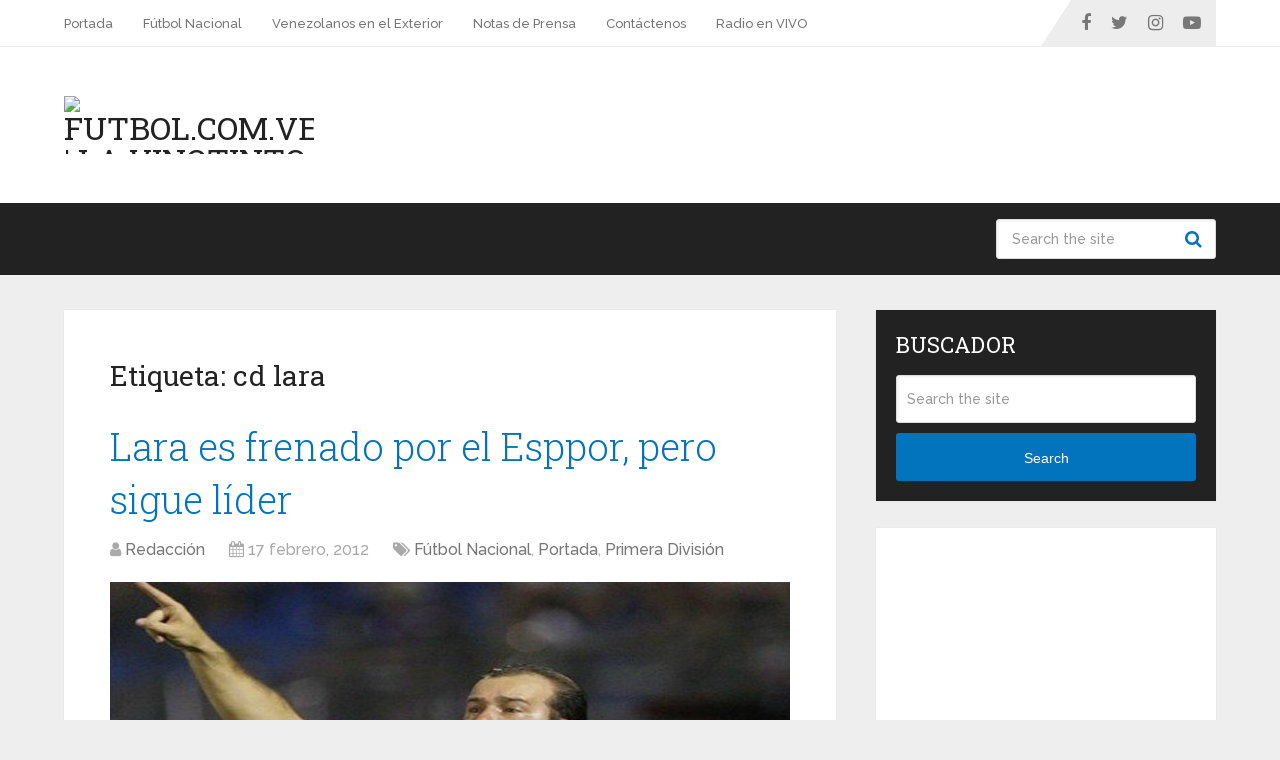

--- FILE ---
content_type: text/html; charset=UTF-8
request_url: https://www.futbol.com.ve/tag/cd-lara/page/2/
body_size: 20458
content:
<!DOCTYPE html>
<html class="no-js" lang="es">

<head itemscope itemtype="http://schema.org/WebSite">
	<meta charset="UTF-8">
	<!-- Always force latest IE rendering engine (even in intranet) & Chrome Frame -->
	<!--[if IE ]>
	<meta http-equiv="X-UA-Compatible" content="IE=edge,chrome=1">
	<![endif]-->
	<link rel="profile" href="https://gmpg.org/xfn/11" />
	
		
		
		
					<meta name="viewport" content="width=device-width, initial-scale=1">
			<meta name="apple-mobile-web-app-capable" content="yes">
			<meta name="apple-mobile-web-app-status-bar-style" content="black">
		
							
		<meta itemprop="name" content="Futbol.com.ve | La Vinotinto - Futbol de Venezuela - Futbol Venezolano" />

					<link rel="pingback" href="https://www.futbol.com.ve/xmlrpc.php" />
	<title>cd lara &#8211; Página 2 &#8211; Futbol.com.ve | La Vinotinto &#8211; Futbol de Venezuela &#8211; Futbol Venezolano</title>
<meta name='robots' content='max-image-preview:large' />
<script type="text/javascript">document.documentElement.className = document.documentElement.className.replace( /\bno-js\b/,'js' );</script><link rel='dns-prefetch' href='//www.googletagmanager.com' />
<link rel='dns-prefetch' href='//pagead2.googlesyndication.com' />
<link rel='dns-prefetch' href='//fundingchoicesmessages.google.com' />
<link rel="alternate" type="application/rss+xml" title="Futbol.com.ve | La Vinotinto - Futbol de Venezuela - Futbol Venezolano &raquo; Feed" href="https://www.futbol.com.ve/feed/" />
<link rel="alternate" type="application/rss+xml" title="Futbol.com.ve | La Vinotinto - Futbol de Venezuela - Futbol Venezolano &raquo; Feed de los comentarios" href="https://www.futbol.com.ve/comments/feed/" />
<link rel="alternate" type="application/rss+xml" title="Futbol.com.ve | La Vinotinto - Futbol de Venezuela - Futbol Venezolano &raquo; Etiqueta cd lara del feed" href="https://www.futbol.com.ve/tag/cd-lara/feed/" />
<style id='wp-img-auto-sizes-contain-inline-css' type='text/css'>
img:is([sizes=auto i],[sizes^="auto," i]){contain-intrinsic-size:3000px 1500px}
/*# sourceURL=wp-img-auto-sizes-contain-inline-css */
</style>
<style id='wp-emoji-styles-inline-css' type='text/css'>

	img.wp-smiley, img.emoji {
		display: inline !important;
		border: none !important;
		box-shadow: none !important;
		height: 1em !important;
		width: 1em !important;
		margin: 0 0.07em !important;
		vertical-align: -0.1em !important;
		background: none !important;
		padding: 0 !important;
	}
/*# sourceURL=wp-emoji-styles-inline-css */
</style>
<style id='wp-block-library-inline-css' type='text/css'>
:root{--wp-block-synced-color:#7a00df;--wp-block-synced-color--rgb:122,0,223;--wp-bound-block-color:var(--wp-block-synced-color);--wp-editor-canvas-background:#ddd;--wp-admin-theme-color:#007cba;--wp-admin-theme-color--rgb:0,124,186;--wp-admin-theme-color-darker-10:#006ba1;--wp-admin-theme-color-darker-10--rgb:0,107,160.5;--wp-admin-theme-color-darker-20:#005a87;--wp-admin-theme-color-darker-20--rgb:0,90,135;--wp-admin-border-width-focus:2px}@media (min-resolution:192dpi){:root{--wp-admin-border-width-focus:1.5px}}.wp-element-button{cursor:pointer}:root .has-very-light-gray-background-color{background-color:#eee}:root .has-very-dark-gray-background-color{background-color:#313131}:root .has-very-light-gray-color{color:#eee}:root .has-very-dark-gray-color{color:#313131}:root .has-vivid-green-cyan-to-vivid-cyan-blue-gradient-background{background:linear-gradient(135deg,#00d084,#0693e3)}:root .has-purple-crush-gradient-background{background:linear-gradient(135deg,#34e2e4,#4721fb 50%,#ab1dfe)}:root .has-hazy-dawn-gradient-background{background:linear-gradient(135deg,#faaca8,#dad0ec)}:root .has-subdued-olive-gradient-background{background:linear-gradient(135deg,#fafae1,#67a671)}:root .has-atomic-cream-gradient-background{background:linear-gradient(135deg,#fdd79a,#004a59)}:root .has-nightshade-gradient-background{background:linear-gradient(135deg,#330968,#31cdcf)}:root .has-midnight-gradient-background{background:linear-gradient(135deg,#020381,#2874fc)}:root{--wp--preset--font-size--normal:16px;--wp--preset--font-size--huge:42px}.has-regular-font-size{font-size:1em}.has-larger-font-size{font-size:2.625em}.has-normal-font-size{font-size:var(--wp--preset--font-size--normal)}.has-huge-font-size{font-size:var(--wp--preset--font-size--huge)}.has-text-align-center{text-align:center}.has-text-align-left{text-align:left}.has-text-align-right{text-align:right}.has-fit-text{white-space:nowrap!important}#end-resizable-editor-section{display:none}.aligncenter{clear:both}.items-justified-left{justify-content:flex-start}.items-justified-center{justify-content:center}.items-justified-right{justify-content:flex-end}.items-justified-space-between{justify-content:space-between}.screen-reader-text{border:0;clip-path:inset(50%);height:1px;margin:-1px;overflow:hidden;padding:0;position:absolute;width:1px;word-wrap:normal!important}.screen-reader-text:focus{background-color:#ddd;clip-path:none;color:#444;display:block;font-size:1em;height:auto;left:5px;line-height:normal;padding:15px 23px 14px;text-decoration:none;top:5px;width:auto;z-index:100000}html :where(.has-border-color){border-style:solid}html :where([style*=border-top-color]){border-top-style:solid}html :where([style*=border-right-color]){border-right-style:solid}html :where([style*=border-bottom-color]){border-bottom-style:solid}html :where([style*=border-left-color]){border-left-style:solid}html :where([style*=border-width]){border-style:solid}html :where([style*=border-top-width]){border-top-style:solid}html :where([style*=border-right-width]){border-right-style:solid}html :where([style*=border-bottom-width]){border-bottom-style:solid}html :where([style*=border-left-width]){border-left-style:solid}html :where(img[class*=wp-image-]){height:auto;max-width:100%}:where(figure){margin:0 0 1em}html :where(.is-position-sticky){--wp-admin--admin-bar--position-offset:var(--wp-admin--admin-bar--height,0px)}@media screen and (max-width:600px){html :where(.is-position-sticky){--wp-admin--admin-bar--position-offset:0px}}

/*# sourceURL=wp-block-library-inline-css */
</style><style id='global-styles-inline-css' type='text/css'>
:root{--wp--preset--aspect-ratio--square: 1;--wp--preset--aspect-ratio--4-3: 4/3;--wp--preset--aspect-ratio--3-4: 3/4;--wp--preset--aspect-ratio--3-2: 3/2;--wp--preset--aspect-ratio--2-3: 2/3;--wp--preset--aspect-ratio--16-9: 16/9;--wp--preset--aspect-ratio--9-16: 9/16;--wp--preset--color--black: #000000;--wp--preset--color--cyan-bluish-gray: #abb8c3;--wp--preset--color--white: #ffffff;--wp--preset--color--pale-pink: #f78da7;--wp--preset--color--vivid-red: #cf2e2e;--wp--preset--color--luminous-vivid-orange: #ff6900;--wp--preset--color--luminous-vivid-amber: #fcb900;--wp--preset--color--light-green-cyan: #7bdcb5;--wp--preset--color--vivid-green-cyan: #00d084;--wp--preset--color--pale-cyan-blue: #8ed1fc;--wp--preset--color--vivid-cyan-blue: #0693e3;--wp--preset--color--vivid-purple: #9b51e0;--wp--preset--gradient--vivid-cyan-blue-to-vivid-purple: linear-gradient(135deg,rgb(6,147,227) 0%,rgb(155,81,224) 100%);--wp--preset--gradient--light-green-cyan-to-vivid-green-cyan: linear-gradient(135deg,rgb(122,220,180) 0%,rgb(0,208,130) 100%);--wp--preset--gradient--luminous-vivid-amber-to-luminous-vivid-orange: linear-gradient(135deg,rgb(252,185,0) 0%,rgb(255,105,0) 100%);--wp--preset--gradient--luminous-vivid-orange-to-vivid-red: linear-gradient(135deg,rgb(255,105,0) 0%,rgb(207,46,46) 100%);--wp--preset--gradient--very-light-gray-to-cyan-bluish-gray: linear-gradient(135deg,rgb(238,238,238) 0%,rgb(169,184,195) 100%);--wp--preset--gradient--cool-to-warm-spectrum: linear-gradient(135deg,rgb(74,234,220) 0%,rgb(151,120,209) 20%,rgb(207,42,186) 40%,rgb(238,44,130) 60%,rgb(251,105,98) 80%,rgb(254,248,76) 100%);--wp--preset--gradient--blush-light-purple: linear-gradient(135deg,rgb(255,206,236) 0%,rgb(152,150,240) 100%);--wp--preset--gradient--blush-bordeaux: linear-gradient(135deg,rgb(254,205,165) 0%,rgb(254,45,45) 50%,rgb(107,0,62) 100%);--wp--preset--gradient--luminous-dusk: linear-gradient(135deg,rgb(255,203,112) 0%,rgb(199,81,192) 50%,rgb(65,88,208) 100%);--wp--preset--gradient--pale-ocean: linear-gradient(135deg,rgb(255,245,203) 0%,rgb(182,227,212) 50%,rgb(51,167,181) 100%);--wp--preset--gradient--electric-grass: linear-gradient(135deg,rgb(202,248,128) 0%,rgb(113,206,126) 100%);--wp--preset--gradient--midnight: linear-gradient(135deg,rgb(2,3,129) 0%,rgb(40,116,252) 100%);--wp--preset--font-size--small: 13px;--wp--preset--font-size--medium: 20px;--wp--preset--font-size--large: 36px;--wp--preset--font-size--x-large: 42px;--wp--preset--spacing--20: 0.44rem;--wp--preset--spacing--30: 0.67rem;--wp--preset--spacing--40: 1rem;--wp--preset--spacing--50: 1.5rem;--wp--preset--spacing--60: 2.25rem;--wp--preset--spacing--70: 3.38rem;--wp--preset--spacing--80: 5.06rem;--wp--preset--shadow--natural: 6px 6px 9px rgba(0, 0, 0, 0.2);--wp--preset--shadow--deep: 12px 12px 50px rgba(0, 0, 0, 0.4);--wp--preset--shadow--sharp: 6px 6px 0px rgba(0, 0, 0, 0.2);--wp--preset--shadow--outlined: 6px 6px 0px -3px rgb(255, 255, 255), 6px 6px rgb(0, 0, 0);--wp--preset--shadow--crisp: 6px 6px 0px rgb(0, 0, 0);}:where(.is-layout-flex){gap: 0.5em;}:where(.is-layout-grid){gap: 0.5em;}body .is-layout-flex{display: flex;}.is-layout-flex{flex-wrap: wrap;align-items: center;}.is-layout-flex > :is(*, div){margin: 0;}body .is-layout-grid{display: grid;}.is-layout-grid > :is(*, div){margin: 0;}:where(.wp-block-columns.is-layout-flex){gap: 2em;}:where(.wp-block-columns.is-layout-grid){gap: 2em;}:where(.wp-block-post-template.is-layout-flex){gap: 1.25em;}:where(.wp-block-post-template.is-layout-grid){gap: 1.25em;}.has-black-color{color: var(--wp--preset--color--black) !important;}.has-cyan-bluish-gray-color{color: var(--wp--preset--color--cyan-bluish-gray) !important;}.has-white-color{color: var(--wp--preset--color--white) !important;}.has-pale-pink-color{color: var(--wp--preset--color--pale-pink) !important;}.has-vivid-red-color{color: var(--wp--preset--color--vivid-red) !important;}.has-luminous-vivid-orange-color{color: var(--wp--preset--color--luminous-vivid-orange) !important;}.has-luminous-vivid-amber-color{color: var(--wp--preset--color--luminous-vivid-amber) !important;}.has-light-green-cyan-color{color: var(--wp--preset--color--light-green-cyan) !important;}.has-vivid-green-cyan-color{color: var(--wp--preset--color--vivid-green-cyan) !important;}.has-pale-cyan-blue-color{color: var(--wp--preset--color--pale-cyan-blue) !important;}.has-vivid-cyan-blue-color{color: var(--wp--preset--color--vivid-cyan-blue) !important;}.has-vivid-purple-color{color: var(--wp--preset--color--vivid-purple) !important;}.has-black-background-color{background-color: var(--wp--preset--color--black) !important;}.has-cyan-bluish-gray-background-color{background-color: var(--wp--preset--color--cyan-bluish-gray) !important;}.has-white-background-color{background-color: var(--wp--preset--color--white) !important;}.has-pale-pink-background-color{background-color: var(--wp--preset--color--pale-pink) !important;}.has-vivid-red-background-color{background-color: var(--wp--preset--color--vivid-red) !important;}.has-luminous-vivid-orange-background-color{background-color: var(--wp--preset--color--luminous-vivid-orange) !important;}.has-luminous-vivid-amber-background-color{background-color: var(--wp--preset--color--luminous-vivid-amber) !important;}.has-light-green-cyan-background-color{background-color: var(--wp--preset--color--light-green-cyan) !important;}.has-vivid-green-cyan-background-color{background-color: var(--wp--preset--color--vivid-green-cyan) !important;}.has-pale-cyan-blue-background-color{background-color: var(--wp--preset--color--pale-cyan-blue) !important;}.has-vivid-cyan-blue-background-color{background-color: var(--wp--preset--color--vivid-cyan-blue) !important;}.has-vivid-purple-background-color{background-color: var(--wp--preset--color--vivid-purple) !important;}.has-black-border-color{border-color: var(--wp--preset--color--black) !important;}.has-cyan-bluish-gray-border-color{border-color: var(--wp--preset--color--cyan-bluish-gray) !important;}.has-white-border-color{border-color: var(--wp--preset--color--white) !important;}.has-pale-pink-border-color{border-color: var(--wp--preset--color--pale-pink) !important;}.has-vivid-red-border-color{border-color: var(--wp--preset--color--vivid-red) !important;}.has-luminous-vivid-orange-border-color{border-color: var(--wp--preset--color--luminous-vivid-orange) !important;}.has-luminous-vivid-amber-border-color{border-color: var(--wp--preset--color--luminous-vivid-amber) !important;}.has-light-green-cyan-border-color{border-color: var(--wp--preset--color--light-green-cyan) !important;}.has-vivid-green-cyan-border-color{border-color: var(--wp--preset--color--vivid-green-cyan) !important;}.has-pale-cyan-blue-border-color{border-color: var(--wp--preset--color--pale-cyan-blue) !important;}.has-vivid-cyan-blue-border-color{border-color: var(--wp--preset--color--vivid-cyan-blue) !important;}.has-vivid-purple-border-color{border-color: var(--wp--preset--color--vivid-purple) !important;}.has-vivid-cyan-blue-to-vivid-purple-gradient-background{background: var(--wp--preset--gradient--vivid-cyan-blue-to-vivid-purple) !important;}.has-light-green-cyan-to-vivid-green-cyan-gradient-background{background: var(--wp--preset--gradient--light-green-cyan-to-vivid-green-cyan) !important;}.has-luminous-vivid-amber-to-luminous-vivid-orange-gradient-background{background: var(--wp--preset--gradient--luminous-vivid-amber-to-luminous-vivid-orange) !important;}.has-luminous-vivid-orange-to-vivid-red-gradient-background{background: var(--wp--preset--gradient--luminous-vivid-orange-to-vivid-red) !important;}.has-very-light-gray-to-cyan-bluish-gray-gradient-background{background: var(--wp--preset--gradient--very-light-gray-to-cyan-bluish-gray) !important;}.has-cool-to-warm-spectrum-gradient-background{background: var(--wp--preset--gradient--cool-to-warm-spectrum) !important;}.has-blush-light-purple-gradient-background{background: var(--wp--preset--gradient--blush-light-purple) !important;}.has-blush-bordeaux-gradient-background{background: var(--wp--preset--gradient--blush-bordeaux) !important;}.has-luminous-dusk-gradient-background{background: var(--wp--preset--gradient--luminous-dusk) !important;}.has-pale-ocean-gradient-background{background: var(--wp--preset--gradient--pale-ocean) !important;}.has-electric-grass-gradient-background{background: var(--wp--preset--gradient--electric-grass) !important;}.has-midnight-gradient-background{background: var(--wp--preset--gradient--midnight) !important;}.has-small-font-size{font-size: var(--wp--preset--font-size--small) !important;}.has-medium-font-size{font-size: var(--wp--preset--font-size--medium) !important;}.has-large-font-size{font-size: var(--wp--preset--font-size--large) !important;}.has-x-large-font-size{font-size: var(--wp--preset--font-size--x-large) !important;}
/*# sourceURL=global-styles-inline-css */
</style>

<style id='classic-theme-styles-inline-css' type='text/css'>
/*! This file is auto-generated */
.wp-block-button__link{color:#fff;background-color:#32373c;border-radius:9999px;box-shadow:none;text-decoration:none;padding:calc(.667em + 2px) calc(1.333em + 2px);font-size:1.125em}.wp-block-file__button{background:#32373c;color:#fff;text-decoration:none}
/*# sourceURL=/wp-includes/css/classic-themes.min.css */
</style>
<link rel='stylesheet' id='schema-stylesheet-css' href='https://www.futbol.com.ve/wp-content/themes/mts_schema/style.css' type='text/css' media='all' />
<style id='schema-stylesheet-inline-css' type='text/css'>

		body {background-color:#eeeeee;}
		.main-header.regular_header, .regular_header #primary-navigation .navigation ul ul li {background-color:#ffffff;}
		.main-header.logo_in_nav_header, .logo_in_nav_header #primary-navigation .navigation ul ul li {background-color:#ffffff;}
		body {background-color:#eeeeee;}
		.pace .pace-progress, #mobile-menu-wrapper ul li a:hover, .pagination .page-numbers.current, .pagination a:hover, .single .pagination a:hover .current { background: #0274BE; }
		.postauthor h5, .textwidget a, .pnavigation2 a, .sidebar.c-4-12 a:hover, footer .widget li a:hover, .sidebar.c-4-12 a:hover, .reply a, .title a:hover, .post-info a:hover, .widget .thecomment, #tabber .inside li a:hover, .readMore a:hover, .fn a, a, a:hover, #secondary-navigation .navigation ul li a:hover, .readMore a, #primary-navigation a:hover, #secondary-navigation .navigation ul .current-menu-item a, .widget .wp_review_tab_widget_content a, .sidebar .wpt_widget_content a { color:#0274BE; }
		a#pull, #commentform input#submit, #mtscontact_submit, .mts-subscribe input[type='submit'], .widget_product_search input[type='submit'], #move-to-top:hover, .currenttext, .pagination a:hover, .pagination .nav-previous a:hover, .pagination .nav-next a:hover, #load-posts a:hover, .single .pagination a:hover .currenttext, .single .pagination > .current .currenttext, #tabber ul.tabs li a.selected, .tagcloud a, .wp-block-tag-cloud a, .navigation ul .sfHover a, .woocommerce a.button, .woocommerce-page a.button, .woocommerce button.button, .woocommerce-page button.button, .woocommerce input.button, .woocommerce-page input.button, .woocommerce #respond input#submit, .woocommerce-page #respond input#submit, .woocommerce #content input.button, .woocommerce-page #content input.button, .woocommerce .bypostauthor:after, #searchsubmit, .woocommerce nav.woocommerce-pagination ul li span.current, .woocommerce-page nav.woocommerce-pagination ul li span.current, .woocommerce #content nav.woocommerce-pagination ul li span.current, .woocommerce-page #content nav.woocommerce-pagination ul li span.current, .woocommerce nav.woocommerce-pagination ul li a:hover, .woocommerce-page nav.woocommerce-pagination ul li a:hover, .woocommerce #content nav.woocommerce-pagination ul li a:hover, .woocommerce-page #content nav.woocommerce-pagination ul li a:hover, .woocommerce nav.woocommerce-pagination ul li a:focus, .woocommerce-page nav.woocommerce-pagination ul li a:focus, .woocommerce #content nav.woocommerce-pagination ul li a:focus, .woocommerce-page #content nav.woocommerce-pagination ul li a:focus, .woocommerce a.button, .woocommerce-page a.button, .woocommerce button.button, .woocommerce-page button.button, .woocommerce input.button, .woocommerce-page input.button, .woocommerce #respond input#submit, .woocommerce-page #respond input#submit, .woocommerce #content input.button, .woocommerce-page #content input.button, .latestPost-review-wrapper, .latestPost .review-type-circle.latestPost-review-wrapper, #wpmm-megamenu .review-total-only, .sbutton, #searchsubmit, .widget .wpt_widget_content #tags-tab-content ul li a, .widget .review-total-only.large-thumb, #add_payment_method .wc-proceed-to-checkout a.checkout-button, .woocommerce-cart .wc-proceed-to-checkout a.checkout-button, .woocommerce-checkout .wc-proceed-to-checkout a.checkout-button, .woocommerce #respond input#submit.alt:hover, .woocommerce a.button.alt:hover, .woocommerce button.button.alt:hover, .woocommerce input.button.alt:hover, .woocommerce #respond input#submit.alt, .woocommerce a.button.alt, .woocommerce button.button.alt, .woocommerce input.button.alt, .woocommerce-account .woocommerce-MyAccount-navigation li.is-active, .woocommerce-product-search button[type='submit'], .woocommerce .woocommerce-widget-layered-nav-dropdown__submit, .wp-block-search .wp-block-search__button { background-color:#0274BE; color: #fff!important; }
		.related-posts .title a:hover, .latestPost .title a { color: #0274BE; }
		.navigation #wpmm-megamenu .wpmm-pagination a { background-color: #0274BE!important; }
		#header .sbutton, #secondary-navigation .ajax-search-results li a:hover { color: #0274BE!important; }
		footer {background-color:#222222; }
		
		.copyrights { background-color: #ffffff; }
		.flex-control-thumbs .flex-active{ border-top:3px solid #0274BE;}
		.wpmm-megamenu-showing.wpmm-light-scheme { background-color:#0274BE!important; }
		.regular_header #header {background-color:; }
		.logo_in_nav_header #header {background-color:; }
		
		
		
		.bypostauthor > div { overflow: hidden; padding: 3%; background: #222; width: 100%; color: #AAA; box-sizing: border-box; }
		.bypostauthor:after { content: "\f044"; position: absolute; font-family: fontawesome; right: 0; top: 0; padding: 1px 10px; color: #535353; font-size: 32px; }
		
		
		@media (max-width: 865px) {
.shareit .share-item.twitterbtn {
    margin-top: 7px;
}
.shareit .share-item.pinbtn {
    margin-top: 1px;
}
.shareit .share-item.linkedinbtn {
    margin-top: -3px;
}}
	
/*# sourceURL=schema-stylesheet-inline-css */
</style>
<link rel='stylesheet' id='responsive-css' href='https://www.futbol.com.ve/wp-content/themes/mts_schema/css/responsive.css' type='text/css' media='all' />
<link rel='stylesheet' id='fontawesome-css' href='https://www.futbol.com.ve/wp-content/themes/mts_schema/css/font-awesome.min.css' type='text/css' media='all' />
<script type="text/javascript" src="https://www.futbol.com.ve/wp-includes/js/jquery/jquery.min.js" id="jquery-core-js"></script>
<script type="text/javascript" src="https://www.futbol.com.ve/wp-includes/js/jquery/jquery-migrate.min.js" id="jquery-migrate-js"></script>

<!-- Google tag (gtag.js) snippet added by Site Kit -->
<!-- Fragmento de código de Google Analytics añadido por Site Kit -->
<script type="text/javascript" src="https://www.googletagmanager.com/gtag/js?id=GT-WR4KMDJ" id="google_gtagjs-js" async></script>
<script type="text/javascript" id="google_gtagjs-js-after">
/* <![CDATA[ */
window.dataLayer = window.dataLayer || [];function gtag(){dataLayer.push(arguments);}
gtag("set","linker",{"domains":["www.futbol.com.ve"]});
gtag("js", new Date());
gtag("set", "developer_id.dZTNiMT", true);
gtag("config", "GT-WR4KMDJ");
//# sourceURL=google_gtagjs-js-after
/* ]]> */
</script>
<link rel="https://api.w.org/" href="https://www.futbol.com.ve/wp-json/" /><link rel="alternate" title="JSON" type="application/json" href="https://www.futbol.com.ve/wp-json/wp/v2/tags/366" /><link rel="EditURI" type="application/rsd+xml" title="RSD" href="https://www.futbol.com.ve/xmlrpc.php?rsd" />
<meta name="generator" content="Site Kit by Google 1.170.0" /><meta name="generator" content="performance-lab 4.0.1; plugins: webp-uploads">
<meta name="generator" content="webp-uploads 2.6.1">
<link href="//fonts.googleapis.com/css?family=Roboto+Slab:normal|Raleway:500|Raleway:700|Roboto+Slab:300&amp;subset=latin&display=swap" rel="stylesheet" type="text/css">
<style type="text/css">
#logo a { font-family: 'Roboto Slab'; font-weight: normal; font-size: 32px; color: #222222;text-transform: uppercase; }
.primary-navigation a { font-family: 'Raleway'; font-weight: 500; font-size: 13px; color: #777777; }
.secondary-navigation a { font-family: 'Raleway'; font-weight: 700; font-size: 16px; color: #ffffff;text-transform: uppercase; }
.latestPost .title a { font-family: 'Roboto Slab'; font-weight: 300; font-size: 38px; color: #0274be; }
.single-title { font-family: 'Roboto Slab'; font-weight: 300; font-size: 38px; color: #222222; }
body { font-family: 'Raleway'; font-weight: 500; font-size: 16px; color: #444444; }
#sidebars .widget h3 { font-family: 'Roboto Slab'; font-weight: normal; font-size: 20px; color: #222222;text-transform: uppercase; }
#sidebars .widget { font-family: 'Raleway'; font-weight: 500; font-size: 16px; color: #444444; }
.footer-widgets h3 { font-family: 'Roboto Slab'; font-weight: normal; font-size: 18px; color: #ffffff;text-transform: uppercase; }
.f-widget a, footer .wpt_widget_content a, footer .wp_review_tab_widget_content a, footer .wpt_tab_widget_content a, footer .widget .wp_review_tab_widget_content a { font-family: 'Raleway'; font-weight: 500; font-size: 16px; color: #999999; }
.footer-widgets, .f-widget .top-posts .comment_num, footer .meta, footer .twitter_time, footer .widget .wpt_widget_content .wpt-postmeta, footer .widget .wpt_comment_content, footer .widget .wpt_excerpt, footer .wp_review_tab_widget_content .wp-review-tab-postmeta, footer .advanced-recent-posts p, footer .popular-posts p, footer .category-posts p { font-family: 'Raleway'; font-weight: 500; font-size: 16px; color: #777777; }
#copyright-note, #copyright-note a { font-family: 'Raleway'; font-weight: 500; font-size: 14px; color: #7e7d7d; }
h1 { font-family: 'Roboto Slab'; font-weight: normal; font-size: 28px; color: #222222; }
h2 { font-family: 'Roboto Slab'; font-weight: normal; font-size: 24px; color: #222222; }
h3 { font-family: 'Roboto Slab'; font-weight: normal; font-size: 22px; color: #222222; }
h4 { font-family: 'Roboto Slab'; font-weight: normal; font-size: 20px; color: #222222; }
h5 { font-family: 'Roboto Slab'; font-weight: normal; font-size: 18px; color: #222222; }
h6 { font-family: 'Roboto Slab'; font-weight: normal; font-size: 16px; color: #222222; }
</style>
<script async custom-element="amp-auto-ads"
        src="https://cdn.ampproject.org/v0/amp-auto-ads-0.1.js">
</script>
<meta name="yandex-verification" content="c8bf20aca371b0b9" />
<!-- Google AdSense meta tags added by Site Kit -->
<meta name="google-adsense-platform-account" content="ca-host-pub-2644536267352236">
<meta name="google-adsense-platform-domain" content="sitekit.withgoogle.com">
<!-- End Google AdSense meta tags added by Site Kit -->
<!-- No hay ninguna versión amphtml disponible para esta URL. -->
<!-- Fragmento de código de Google Adsense añadido por Site Kit -->
<script type="text/javascript" async="async" src="https://pagead2.googlesyndication.com/pagead/js/adsbygoogle.js?client=ca-pub-9204201269154219&amp;host=ca-host-pub-2644536267352236" crossorigin="anonymous"></script>

<!-- Final del fragmento de código de Google Adsense añadido por Site Kit -->

<!-- Google AdSense Ad Blocking Recovery snippet added by Site Kit -->
<script async src="https://fundingchoicesmessages.google.com/i/pub-9204201269154219?ers=1" nonce="0_55Xvyo9QEQshpV82kdAw"></script><script nonce="0_55Xvyo9QEQshpV82kdAw">(function() {function signalGooglefcPresent() {if (!window.frames['googlefcPresent']) {if (document.body) {const iframe = document.createElement('iframe'); iframe.style = 'width: 0; height: 0; border: none; z-index: -1000; left: -1000px; top: -1000px;'; iframe.style.display = 'none'; iframe.name = 'googlefcPresent'; document.body.appendChild(iframe);} else {setTimeout(signalGooglefcPresent, 0);}}}signalGooglefcPresent();})();</script>
<!-- End Google AdSense Ad Blocking Recovery snippet added by Site Kit -->

<!-- Google AdSense Ad Blocking Recovery Error Protection snippet added by Site Kit -->
<script>(function(){'use strict';function aa(a){var b=0;return function(){return b<a.length?{done:!1,value:a[b++]}:{done:!0}}}var ba="function"==typeof Object.defineProperties?Object.defineProperty:function(a,b,c){if(a==Array.prototype||a==Object.prototype)return a;a[b]=c.value;return a};
function ca(a){a=["object"==typeof globalThis&&globalThis,a,"object"==typeof window&&window,"object"==typeof self&&self,"object"==typeof global&&global];for(var b=0;b<a.length;++b){var c=a[b];if(c&&c.Math==Math)return c}throw Error("Cannot find global object");}var da=ca(this);function k(a,b){if(b)a:{var c=da;a=a.split(".");for(var d=0;d<a.length-1;d++){var e=a[d];if(!(e in c))break a;c=c[e]}a=a[a.length-1];d=c[a];b=b(d);b!=d&&null!=b&&ba(c,a,{configurable:!0,writable:!0,value:b})}}
function ea(a){return a.raw=a}function m(a){var b="undefined"!=typeof Symbol&&Symbol.iterator&&a[Symbol.iterator];if(b)return b.call(a);if("number"==typeof a.length)return{next:aa(a)};throw Error(String(a)+" is not an iterable or ArrayLike");}function fa(a){for(var b,c=[];!(b=a.next()).done;)c.push(b.value);return c}var ha="function"==typeof Object.create?Object.create:function(a){function b(){}b.prototype=a;return new b},n;
if("function"==typeof Object.setPrototypeOf)n=Object.setPrototypeOf;else{var q;a:{var ia={a:!0},ja={};try{ja.__proto__=ia;q=ja.a;break a}catch(a){}q=!1}n=q?function(a,b){a.__proto__=b;if(a.__proto__!==b)throw new TypeError(a+" is not extensible");return a}:null}var ka=n;
function r(a,b){a.prototype=ha(b.prototype);a.prototype.constructor=a;if(ka)ka(a,b);else for(var c in b)if("prototype"!=c)if(Object.defineProperties){var d=Object.getOwnPropertyDescriptor(b,c);d&&Object.defineProperty(a,c,d)}else a[c]=b[c];a.A=b.prototype}function la(){for(var a=Number(this),b=[],c=a;c<arguments.length;c++)b[c-a]=arguments[c];return b}k("Number.MAX_SAFE_INTEGER",function(){return 9007199254740991});
k("Number.isFinite",function(a){return a?a:function(b){return"number"!==typeof b?!1:!isNaN(b)&&Infinity!==b&&-Infinity!==b}});k("Number.isInteger",function(a){return a?a:function(b){return Number.isFinite(b)?b===Math.floor(b):!1}});k("Number.isSafeInteger",function(a){return a?a:function(b){return Number.isInteger(b)&&Math.abs(b)<=Number.MAX_SAFE_INTEGER}});
k("Math.trunc",function(a){return a?a:function(b){b=Number(b);if(isNaN(b)||Infinity===b||-Infinity===b||0===b)return b;var c=Math.floor(Math.abs(b));return 0>b?-c:c}});k("Object.is",function(a){return a?a:function(b,c){return b===c?0!==b||1/b===1/c:b!==b&&c!==c}});k("Array.prototype.includes",function(a){return a?a:function(b,c){var d=this;d instanceof String&&(d=String(d));var e=d.length;c=c||0;for(0>c&&(c=Math.max(c+e,0));c<e;c++){var f=d[c];if(f===b||Object.is(f,b))return!0}return!1}});
k("String.prototype.includes",function(a){return a?a:function(b,c){if(null==this)throw new TypeError("The 'this' value for String.prototype.includes must not be null or undefined");if(b instanceof RegExp)throw new TypeError("First argument to String.prototype.includes must not be a regular expression");return-1!==this.indexOf(b,c||0)}});/*

 Copyright The Closure Library Authors.
 SPDX-License-Identifier: Apache-2.0
*/
var t=this||self;function v(a){return a};var w,x;a:{for(var ma=["CLOSURE_FLAGS"],y=t,z=0;z<ma.length;z++)if(y=y[ma[z]],null==y){x=null;break a}x=y}var na=x&&x[610401301];w=null!=na?na:!1;var A,oa=t.navigator;A=oa?oa.userAgentData||null:null;function B(a){return w?A?A.brands.some(function(b){return(b=b.brand)&&-1!=b.indexOf(a)}):!1:!1}function C(a){var b;a:{if(b=t.navigator)if(b=b.userAgent)break a;b=""}return-1!=b.indexOf(a)};function D(){return w?!!A&&0<A.brands.length:!1}function E(){return D()?B("Chromium"):(C("Chrome")||C("CriOS"))&&!(D()?0:C("Edge"))||C("Silk")};var pa=D()?!1:C("Trident")||C("MSIE");!C("Android")||E();E();C("Safari")&&(E()||(D()?0:C("Coast"))||(D()?0:C("Opera"))||(D()?0:C("Edge"))||(D()?B("Microsoft Edge"):C("Edg/"))||D()&&B("Opera"));var qa={},F=null;var ra="undefined"!==typeof Uint8Array,sa=!pa&&"function"===typeof btoa;function G(){return"function"===typeof BigInt};var H=0,I=0;function ta(a){var b=0>a;a=Math.abs(a);var c=a>>>0;a=Math.floor((a-c)/4294967296);b&&(c=m(ua(c,a)),b=c.next().value,a=c.next().value,c=b);H=c>>>0;I=a>>>0}function va(a,b){b>>>=0;a>>>=0;if(2097151>=b)var c=""+(4294967296*b+a);else G()?c=""+(BigInt(b)<<BigInt(32)|BigInt(a)):(c=(a>>>24|b<<8)&16777215,b=b>>16&65535,a=(a&16777215)+6777216*c+6710656*b,c+=8147497*b,b*=2,1E7<=a&&(c+=Math.floor(a/1E7),a%=1E7),1E7<=c&&(b+=Math.floor(c/1E7),c%=1E7),c=b+wa(c)+wa(a));return c}
function wa(a){a=String(a);return"0000000".slice(a.length)+a}function ua(a,b){b=~b;a?a=~a+1:b+=1;return[a,b]};var J;J="function"===typeof Symbol&&"symbol"===typeof Symbol()?Symbol():void 0;var xa=J?function(a,b){a[J]|=b}:function(a,b){void 0!==a.g?a.g|=b:Object.defineProperties(a,{g:{value:b,configurable:!0,writable:!0,enumerable:!1}})},K=J?function(a){return a[J]|0}:function(a){return a.g|0},L=J?function(a){return a[J]}:function(a){return a.g},M=J?function(a,b){a[J]=b;return a}:function(a,b){void 0!==a.g?a.g=b:Object.defineProperties(a,{g:{value:b,configurable:!0,writable:!0,enumerable:!1}});return a};function ya(a,b){M(b,(a|0)&-14591)}function za(a,b){M(b,(a|34)&-14557)}
function Aa(a){a=a>>14&1023;return 0===a?536870912:a};var N={},Ba={};function Ca(a){return!(!a||"object"!==typeof a||a.g!==Ba)}function Da(a){return null!==a&&"object"===typeof a&&!Array.isArray(a)&&a.constructor===Object}function P(a,b,c){if(!Array.isArray(a)||a.length)return!1;var d=K(a);if(d&1)return!0;if(!(b&&(Array.isArray(b)?b.includes(c):b.has(c))))return!1;M(a,d|1);return!0}Object.freeze(new function(){});Object.freeze(new function(){});var Ea=/^-?([1-9][0-9]*|0)(\.[0-9]+)?$/;var Q;function Fa(a,b){Q=b;a=new a(b);Q=void 0;return a}
function R(a,b,c){null==a&&(a=Q);Q=void 0;if(null==a){var d=96;c?(a=[c],d|=512):a=[];b&&(d=d&-16760833|(b&1023)<<14)}else{if(!Array.isArray(a))throw Error();d=K(a);if(d&64)return a;d|=64;if(c&&(d|=512,c!==a[0]))throw Error();a:{c=a;var e=c.length;if(e){var f=e-1;if(Da(c[f])){d|=256;b=f-(+!!(d&512)-1);if(1024<=b)throw Error();d=d&-16760833|(b&1023)<<14;break a}}if(b){b=Math.max(b,e-(+!!(d&512)-1));if(1024<b)throw Error();d=d&-16760833|(b&1023)<<14}}}M(a,d);return a};function Ga(a){switch(typeof a){case "number":return isFinite(a)?a:String(a);case "boolean":return a?1:0;case "object":if(a)if(Array.isArray(a)){if(P(a,void 0,0))return}else if(ra&&null!=a&&a instanceof Uint8Array){if(sa){for(var b="",c=0,d=a.length-10240;c<d;)b+=String.fromCharCode.apply(null,a.subarray(c,c+=10240));b+=String.fromCharCode.apply(null,c?a.subarray(c):a);a=btoa(b)}else{void 0===b&&(b=0);if(!F){F={};c="ABCDEFGHIJKLMNOPQRSTUVWXYZabcdefghijklmnopqrstuvwxyz0123456789".split("");d=["+/=",
"+/","-_=","-_.","-_"];for(var e=0;5>e;e++){var f=c.concat(d[e].split(""));qa[e]=f;for(var g=0;g<f.length;g++){var h=f[g];void 0===F[h]&&(F[h]=g)}}}b=qa[b];c=Array(Math.floor(a.length/3));d=b[64]||"";for(e=f=0;f<a.length-2;f+=3){var l=a[f],p=a[f+1];h=a[f+2];g=b[l>>2];l=b[(l&3)<<4|p>>4];p=b[(p&15)<<2|h>>6];h=b[h&63];c[e++]=g+l+p+h}g=0;h=d;switch(a.length-f){case 2:g=a[f+1],h=b[(g&15)<<2]||d;case 1:a=a[f],c[e]=b[a>>2]+b[(a&3)<<4|g>>4]+h+d}a=c.join("")}return a}}return a};function Ha(a,b,c){a=Array.prototype.slice.call(a);var d=a.length,e=b&256?a[d-1]:void 0;d+=e?-1:0;for(b=b&512?1:0;b<d;b++)a[b]=c(a[b]);if(e){b=a[b]={};for(var f in e)Object.prototype.hasOwnProperty.call(e,f)&&(b[f]=c(e[f]))}return a}function Ia(a,b,c,d,e){if(null!=a){if(Array.isArray(a))a=P(a,void 0,0)?void 0:e&&K(a)&2?a:Ja(a,b,c,void 0!==d,e);else if(Da(a)){var f={},g;for(g in a)Object.prototype.hasOwnProperty.call(a,g)&&(f[g]=Ia(a[g],b,c,d,e));a=f}else a=b(a,d);return a}}
function Ja(a,b,c,d,e){var f=d||c?K(a):0;d=d?!!(f&32):void 0;a=Array.prototype.slice.call(a);for(var g=0;g<a.length;g++)a[g]=Ia(a[g],b,c,d,e);c&&c(f,a);return a}function Ka(a){return a.s===N?a.toJSON():Ga(a)};function La(a,b,c){c=void 0===c?za:c;if(null!=a){if(ra&&a instanceof Uint8Array)return b?a:new Uint8Array(a);if(Array.isArray(a)){var d=K(a);if(d&2)return a;b&&(b=0===d||!!(d&32)&&!(d&64||!(d&16)));return b?M(a,(d|34)&-12293):Ja(a,La,d&4?za:c,!0,!0)}a.s===N&&(c=a.h,d=L(c),a=d&2?a:Fa(a.constructor,Ma(c,d,!0)));return a}}function Ma(a,b,c){var d=c||b&2?za:ya,e=!!(b&32);a=Ha(a,b,function(f){return La(f,e,d)});xa(a,32|(c?2:0));return a};function Na(a,b){a=a.h;return Oa(a,L(a),b)}function Oa(a,b,c,d){if(-1===c)return null;if(c>=Aa(b)){if(b&256)return a[a.length-1][c]}else{var e=a.length;if(d&&b&256&&(d=a[e-1][c],null!=d))return d;b=c+(+!!(b&512)-1);if(b<e)return a[b]}}function Pa(a,b,c,d,e){var f=Aa(b);if(c>=f||e){var g=b;if(b&256)e=a[a.length-1];else{if(null==d)return;e=a[f+(+!!(b&512)-1)]={};g|=256}e[c]=d;c<f&&(a[c+(+!!(b&512)-1)]=void 0);g!==b&&M(a,g)}else a[c+(+!!(b&512)-1)]=d,b&256&&(a=a[a.length-1],c in a&&delete a[c])}
function Qa(a,b){var c=Ra;var d=void 0===d?!1:d;var e=a.h;var f=L(e),g=Oa(e,f,b,d);if(null!=g&&"object"===typeof g&&g.s===N)c=g;else if(Array.isArray(g)){var h=K(g),l=h;0===l&&(l|=f&32);l|=f&2;l!==h&&M(g,l);c=new c(g)}else c=void 0;c!==g&&null!=c&&Pa(e,f,b,c,d);e=c;if(null==e)return e;a=a.h;f=L(a);f&2||(g=e,c=g.h,h=L(c),g=h&2?Fa(g.constructor,Ma(c,h,!1)):g,g!==e&&(e=g,Pa(a,f,b,e,d)));return e}function Sa(a,b){a=Na(a,b);return null==a||"string"===typeof a?a:void 0}
function Ta(a,b){var c=void 0===c?0:c;a=Na(a,b);if(null!=a)if(b=typeof a,"number"===b?Number.isFinite(a):"string"!==b?0:Ea.test(a))if("number"===typeof a){if(a=Math.trunc(a),!Number.isSafeInteger(a)){ta(a);b=H;var d=I;if(a=d&2147483648)b=~b+1>>>0,d=~d>>>0,0==b&&(d=d+1>>>0);b=4294967296*d+(b>>>0);a=a?-b:b}}else if(b=Math.trunc(Number(a)),Number.isSafeInteger(b))a=String(b);else{if(b=a.indexOf("."),-1!==b&&(a=a.substring(0,b)),!("-"===a[0]?20>a.length||20===a.length&&-922337<Number(a.substring(0,7)):
19>a.length||19===a.length&&922337>Number(a.substring(0,6)))){if(16>a.length)ta(Number(a));else if(G())a=BigInt(a),H=Number(a&BigInt(4294967295))>>>0,I=Number(a>>BigInt(32)&BigInt(4294967295));else{b=+("-"===a[0]);I=H=0;d=a.length;for(var e=b,f=(d-b)%6+b;f<=d;e=f,f+=6)e=Number(a.slice(e,f)),I*=1E6,H=1E6*H+e,4294967296<=H&&(I+=Math.trunc(H/4294967296),I>>>=0,H>>>=0);b&&(b=m(ua(H,I)),a=b.next().value,b=b.next().value,H=a,I=b)}a=H;b=I;b&2147483648?G()?a=""+(BigInt(b|0)<<BigInt(32)|BigInt(a>>>0)):(b=
m(ua(a,b)),a=b.next().value,b=b.next().value,a="-"+va(a,b)):a=va(a,b)}}else a=void 0;return null!=a?a:c}function S(a,b){a=Sa(a,b);return null!=a?a:""};function T(a,b,c){this.h=R(a,b,c)}T.prototype.toJSON=function(){return Ua(this,Ja(this.h,Ka,void 0,void 0,!1),!0)};T.prototype.s=N;T.prototype.toString=function(){return Ua(this,this.h,!1).toString()};
function Ua(a,b,c){var d=a.constructor.v,e=L(c?a.h:b);a=b.length;if(!a)return b;var f;if(Da(c=b[a-1])){a:{var g=c;var h={},l=!1,p;for(p in g)if(Object.prototype.hasOwnProperty.call(g,p)){var u=g[p];if(Array.isArray(u)){var jb=u;if(P(u,d,+p)||Ca(u)&&0===u.size)u=null;u!=jb&&(l=!0)}null!=u?h[p]=u:l=!0}if(l){for(var O in h){g=h;break a}g=null}}g!=c&&(f=!0);a--}for(p=+!!(e&512)-1;0<a;a--){O=a-1;c=b[O];O-=p;if(!(null==c||P(c,d,O)||Ca(c)&&0===c.size))break;var kb=!0}if(!f&&!kb)return b;b=Array.prototype.slice.call(b,
0,a);g&&b.push(g);return b};function Va(a){return function(b){if(null==b||""==b)b=new a;else{b=JSON.parse(b);if(!Array.isArray(b))throw Error(void 0);xa(b,32);b=Fa(a,b)}return b}};function Wa(a){this.h=R(a)}r(Wa,T);var Xa=Va(Wa);var U;function V(a){this.g=a}V.prototype.toString=function(){return this.g+""};var Ya={};function Za(a){if(void 0===U){var b=null;var c=t.trustedTypes;if(c&&c.createPolicy){try{b=c.createPolicy("goog#html",{createHTML:v,createScript:v,createScriptURL:v})}catch(d){t.console&&t.console.error(d.message)}U=b}else U=b}a=(b=U)?b.createScriptURL(a):a;return new V(a,Ya)};function $a(){return Math.floor(2147483648*Math.random()).toString(36)+Math.abs(Math.floor(2147483648*Math.random())^Date.now()).toString(36)};function ab(a,b){b=String(b);"application/xhtml+xml"===a.contentType&&(b=b.toLowerCase());return a.createElement(b)}function bb(a){this.g=a||t.document||document};/*

 SPDX-License-Identifier: Apache-2.0
*/
function cb(a,b){a.src=b instanceof V&&b.constructor===V?b.g:"type_error:TrustedResourceUrl";var c,d;(c=(b=null==(d=(c=(a.ownerDocument&&a.ownerDocument.defaultView||window).document).querySelector)?void 0:d.call(c,"script[nonce]"))?b.nonce||b.getAttribute("nonce")||"":"")&&a.setAttribute("nonce",c)};function db(a){a=void 0===a?document:a;return a.createElement("script")};function eb(a,b,c,d,e,f){try{var g=a.g,h=db(g);h.async=!0;cb(h,b);g.head.appendChild(h);h.addEventListener("load",function(){e();d&&g.head.removeChild(h)});h.addEventListener("error",function(){0<c?eb(a,b,c-1,d,e,f):(d&&g.head.removeChild(h),f())})}catch(l){f()}};var fb=t.atob("aHR0cHM6Ly93d3cuZ3N0YXRpYy5jb20vaW1hZ2VzL2ljb25zL21hdGVyaWFsL3N5c3RlbS8xeC93YXJuaW5nX2FtYmVyXzI0ZHAucG5n"),gb=t.atob("WW91IGFyZSBzZWVpbmcgdGhpcyBtZXNzYWdlIGJlY2F1c2UgYWQgb3Igc2NyaXB0IGJsb2NraW5nIHNvZnR3YXJlIGlzIGludGVyZmVyaW5nIHdpdGggdGhpcyBwYWdlLg=="),hb=t.atob("RGlzYWJsZSBhbnkgYWQgb3Igc2NyaXB0IGJsb2NraW5nIHNvZnR3YXJlLCB0aGVuIHJlbG9hZCB0aGlzIHBhZ2Uu");function ib(a,b,c){this.i=a;this.u=b;this.o=c;this.g=null;this.j=[];this.m=!1;this.l=new bb(this.i)}
function lb(a){if(a.i.body&&!a.m){var b=function(){mb(a);t.setTimeout(function(){nb(a,3)},50)};eb(a.l,a.u,2,!0,function(){t[a.o]||b()},b);a.m=!0}}
function mb(a){for(var b=W(1,5),c=0;c<b;c++){var d=X(a);a.i.body.appendChild(d);a.j.push(d)}b=X(a);b.style.bottom="0";b.style.left="0";b.style.position="fixed";b.style.width=W(100,110).toString()+"%";b.style.zIndex=W(2147483544,2147483644).toString();b.style.backgroundColor=ob(249,259,242,252,219,229);b.style.boxShadow="0 0 12px #888";b.style.color=ob(0,10,0,10,0,10);b.style.display="flex";b.style.justifyContent="center";b.style.fontFamily="Roboto, Arial";c=X(a);c.style.width=W(80,85).toString()+
"%";c.style.maxWidth=W(750,775).toString()+"px";c.style.margin="24px";c.style.display="flex";c.style.alignItems="flex-start";c.style.justifyContent="center";d=ab(a.l.g,"IMG");d.className=$a();d.src=fb;d.alt="Warning icon";d.style.height="24px";d.style.width="24px";d.style.paddingRight="16px";var e=X(a),f=X(a);f.style.fontWeight="bold";f.textContent=gb;var g=X(a);g.textContent=hb;Y(a,e,f);Y(a,e,g);Y(a,c,d);Y(a,c,e);Y(a,b,c);a.g=b;a.i.body.appendChild(a.g);b=W(1,5);for(c=0;c<b;c++)d=X(a),a.i.body.appendChild(d),
a.j.push(d)}function Y(a,b,c){for(var d=W(1,5),e=0;e<d;e++){var f=X(a);b.appendChild(f)}b.appendChild(c);c=W(1,5);for(d=0;d<c;d++)e=X(a),b.appendChild(e)}function W(a,b){return Math.floor(a+Math.random()*(b-a))}function ob(a,b,c,d,e,f){return"rgb("+W(Math.max(a,0),Math.min(b,255)).toString()+","+W(Math.max(c,0),Math.min(d,255)).toString()+","+W(Math.max(e,0),Math.min(f,255)).toString()+")"}function X(a){a=ab(a.l.g,"DIV");a.className=$a();return a}
function nb(a,b){0>=b||null!=a.g&&0!==a.g.offsetHeight&&0!==a.g.offsetWidth||(pb(a),mb(a),t.setTimeout(function(){nb(a,b-1)},50))}function pb(a){for(var b=m(a.j),c=b.next();!c.done;c=b.next())(c=c.value)&&c.parentNode&&c.parentNode.removeChild(c);a.j=[];(b=a.g)&&b.parentNode&&b.parentNode.removeChild(b);a.g=null};function qb(a,b,c,d,e){function f(l){document.body?g(document.body):0<l?t.setTimeout(function(){f(l-1)},e):b()}function g(l){l.appendChild(h);t.setTimeout(function(){h?(0!==h.offsetHeight&&0!==h.offsetWidth?b():a(),h.parentNode&&h.parentNode.removeChild(h)):a()},d)}var h=rb(c);f(3)}function rb(a){var b=document.createElement("div");b.className=a;b.style.width="1px";b.style.height="1px";b.style.position="absolute";b.style.left="-10000px";b.style.top="-10000px";b.style.zIndex="-10000";return b};function Ra(a){this.h=R(a)}r(Ra,T);function sb(a){this.h=R(a)}r(sb,T);var tb=Va(sb);function ub(a){var b=la.apply(1,arguments);if(0===b.length)return Za(a[0]);for(var c=a[0],d=0;d<b.length;d++)c+=encodeURIComponent(b[d])+a[d+1];return Za(c)};function vb(a){if(!a)return null;a=Sa(a,4);var b;null===a||void 0===a?b=null:b=Za(a);return b};var wb=ea([""]),xb=ea([""]);function yb(a,b){this.m=a;this.o=new bb(a.document);this.g=b;this.j=S(this.g,1);this.u=vb(Qa(this.g,2))||ub(wb);this.i=!1;b=vb(Qa(this.g,13))||ub(xb);this.l=new ib(a.document,b,S(this.g,12))}yb.prototype.start=function(){zb(this)};
function zb(a){Ab(a);eb(a.o,a.u,3,!1,function(){a:{var b=a.j;var c=t.btoa(b);if(c=t[c]){try{var d=Xa(t.atob(c))}catch(e){b=!1;break a}b=b===Sa(d,1)}else b=!1}b?Z(a,S(a.g,14)):(Z(a,S(a.g,8)),lb(a.l))},function(){qb(function(){Z(a,S(a.g,7));lb(a.l)},function(){return Z(a,S(a.g,6))},S(a.g,9),Ta(a.g,10),Ta(a.g,11))})}function Z(a,b){a.i||(a.i=!0,a=new a.m.XMLHttpRequest,a.open("GET",b,!0),a.send())}function Ab(a){var b=t.btoa(a.j);a.m[b]&&Z(a,S(a.g,5))};(function(a,b){t[a]=function(){var c=la.apply(0,arguments);t[a]=function(){};b.call.apply(b,[null].concat(c instanceof Array?c:fa(m(c))))}})("__h82AlnkH6D91__",function(a){"function"===typeof window.atob&&(new yb(window,tb(window.atob(a)))).start()});}).call(this);

window.__h82AlnkH6D91__("[base64]/[base64]/[base64]/[base64]");</script>
<!-- End Google AdSense Ad Blocking Recovery Error Protection snippet added by Site Kit -->
</head>

<body data-rsssl=1 id="blog" class="archive paged tag tag-cd-lara tag-366 wp-embed-responsive paged-2 tag-paged-2 wp-theme-mts_schema main" itemscope itemtype="http://schema.org/WebPage">
	<div class="main-container">
		
									<header id="site-header" class="main-header regular_header" role="banner" itemscope itemtype="http://schema.org/WPHeader">
											<div id="primary-nav">
							<div class="container">
								<div id="primary-navigation" class="primary-navigation" role="navigation" itemscope itemtype="http://schema.org/SiteNavigationElement">
									<nav class="navigation clearfix">
										<ul id="menu-menu-principal" class="menu clearfix"><li id="menu-item-5082" class="menu-item menu-item-type-custom menu-item-object-custom menu-item-home menu-item-5082"><a href="https://www.futbol.com.ve/">Portada</a></li>
<li id="menu-item-5076" class="menu-item menu-item-type-taxonomy menu-item-object-category menu-item-5076"><a href="https://www.futbol.com.ve/category/futbol-nacional/">Fútbol Nacional</a></li>
<li id="menu-item-5078" class="menu-item menu-item-type-taxonomy menu-item-object-category menu-item-5078"><a href="https://www.futbol.com.ve/category/venezolanos-en-el-exterior/">Venezolanos en el Exterior</a></li>
<li id="menu-item-5079" class="menu-item menu-item-type-taxonomy menu-item-object-category menu-item-5079"><a href="https://www.futbol.com.ve/category/notas-de-prensa/">Notas de Prensa</a></li>
<li id="menu-item-5075" class="menu-item menu-item-type-post_type menu-item-object-page menu-item-5075"><a href="https://www.futbol.com.ve/contacto/">Contáctenos</a></li>
<li id="menu-item-5163" class="menu-item menu-item-type-post_type menu-item-object-page menu-item-5163"><a href="https://www.futbol.com.ve/radio/">Radio en VIVO</a></li>
</ul>																					<div class="header-social-icons">
																																				<a href="https://facebook.com/FutbolVenezuela" class="header-facebook" target="_blank">
														<span class="fa fa-facebook"></span>
													</a>
																																																<a href="https://twitter.com/FutbolVenezuela" class="header-twitter" target="_blank">
														<span class="fa fa-twitter"></span>
													</a>
																																																<a href="https://instagram.com/FutbolVenezuela" class="header-instagram" target="_blank">
														<span class="fa fa-instagram"></span>
													</a>
																																																<a href="https://youtube.com/FutbolVenezolano" class="header-youtube-play" target="_blank">
														<span class="fa fa-youtube-play"></span>
													</a>
																																		</div>
																													</nav>
								</div>
							</div>
						</div>
												<div id="regular-header">
							<div class="container">
								<div class="logo-wrap">
																				<h2 id="logo" class="image-logo" itemprop="headline">
												<a href="https://www.futbol.com.ve">
													<img src="https://www.futbol.com.ve/wp-content/uploads/2025/06/Logo-Header-FutbolVenezuela.avif" alt="Futbol.com.ve | La Vinotinto - Futbol de Venezuela - Futbol Venezolano" width="250" height="58"></a>
											</h2><!-- END #logo -->
																			</div>
																	<div class="widget-header"><script data-ad-client="ca-pub-9204201269154219" async src="https://pagead2.googlesyndication.com/pagead/js/adsbygoogle.js"></script></div>
															</div>
						</div>
												<div id="header">
												<div class="container">
							
							<div id="secondary-navigation" class="secondary-navigation" role="navigation" itemscope itemtype="http://schema.org/SiteNavigationElement">
								<a href="#" id="pull" class="toggle-mobile-menu">Menu</a>
																	<nav class="navigation clearfix mobile-menu-wrapper">
										<ul id="menu-menu-secundario" class="menu clearfix"><li class="menu-header-search">
<form method="get" id="searchform" class="search-form" action="https://www.futbol.com.ve" _lpchecked="1">
	<fieldset>
		<input type="text" name="s" id="s" value="" placeholder="Search the site"  />
		<button id="search-image" class="sbutton" type="submit" value="Search">Search</button>
	</fieldset>
</form>
</li></ul>									</nav>
															</div>
						</div><!--.container-->
					</div>
					</header>
					

			
<div id="page">
	<div class="article">
					<div id="content_box">
				<h1 class="postsby">
					<span>Etiqueta: <span>cd lara</span></span>
				</h1>
										<article class="latestPost excerpt">
									<header>
			<h2 class="title front-view-title"><a href="https://www.futbol.com.ve/4181/lara-es-frenado-por-el-esppor-pero-sigue-lider/" title="Lara es frenado por el Esppor, pero sigue líder">Lara es frenado por el Esppor, pero sigue líder</a></h2>
						<div class="post-info">
								<span class="theauthor"><i class="fa fa-user"></i> <span><a href="https://www.futbol.com.ve/author/admin-2-2/" title="Entradas de Redacción" rel="author">Redacción</a></span></span>
								<span class="thetime date updated"><i class="fa fa-calendar"></i> <span>17 febrero, 2012</span></span>
								<span class="thecategory"><i class="fa fa-tags"></i> <a href="https://www.futbol.com.ve/category/futbol-nacional/" title="View all posts in Fútbol Nacional">Fútbol Nacional</a>, <a href="https://www.futbol.com.ve/category/portada/" title="View all posts in Portada">Portada</a>, <a href="https://www.futbol.com.ve/category/futbol-nacional/primera-division/" title="View all posts in Primera División">Primera División</a></span>
							</div>
					</header>

					<a href="https://www.futbol.com.ve/4181/lara-es-frenado-por-el-esppor-pero-sigue-lider/" title="Lara es frenado por el Esppor, pero sigue líder" id="featured-thumbnail" class="post-image post-image-left schema-featured">
				<div class="featured-thumbnail"><img width="495" height="320" src="" class="attachment-schema-featured size-schema-featured wp-post-image" alt="Lara es frenado por el Esppor, pero sigue líder" title="Lara es frenado por el Esppor, pero sigue líder" loading="lazy" decoding="async" data-layzr="https://www.futbol.com.ve/wp-content/uploads/2012/02/saragoed.jpg" /></div>			</a>
						<div class="front-view-content">
				Caracas.- El Deportivo Lara empat&oacute; sin goles este jueves en su visita a la cancha del Real Esppor, pero mantuvo el liderato del Torneo Clausura venezolano. En uno de&nbsp;&hellip;			</div>
					<div class="readMore">
			<a href="https://www.futbol.com.ve/4181/lara-es-frenado-por-el-esppor-pero-sigue-lider/" title="Lara es frenado por el Esppor, pero sigue líder">
				[Continue Reading...]			</a>
		</div>
								</article><!--.post excerpt-->
												<article class="latestPost excerpt">
									<header>
			<h2 class="title front-view-title"><a href="https://www.futbol.com.ve/4167/lara-extiende-su-dominio-en-el-clausura/" title="Lara extiende su dominio en el Clausura">Lara extiende su dominio en el Clausura</a></h2>
						<div class="post-info">
								<span class="theauthor"><i class="fa fa-user"></i> <span><a href="https://www.futbol.com.ve/author/admin-2-2/" title="Entradas de Redacción" rel="author">Redacción</a></span></span>
								<span class="thetime date updated"><i class="fa fa-calendar"></i> <span>13 febrero, 2012</span></span>
								<span class="thecategory"><i class="fa fa-tags"></i> <a href="https://www.futbol.com.ve/category/futbol-nacional/" title="View all posts in Fútbol Nacional">Fútbol Nacional</a>, <a href="https://www.futbol.com.ve/category/portada/" title="View all posts in Portada">Portada</a>, <a href="https://www.futbol.com.ve/category/futbol-nacional/primera-division/" title="View all posts in Primera División">Primera División</a></span>
							</div>
					</header>

					<a href="https://www.futbol.com.ve/4167/lara-extiende-su-dominio-en-el-clausura/" title="Lara extiende su dominio en el Clausura" id="featured-thumbnail" class="post-image post-image-left schema-featured">
				<div class="featured-thumbnail"><img width="495" height="320" src="" class="attachment-schema-featured size-schema-featured wp-post-image" alt="Lara extiende su dominio en el Clausura" title="Lara extiende su dominio en el Clausura" loading="lazy" decoding="async" data-layzr="https://www.futbol.com.ve/wp-content/uploads/2012/02/castellined3.jpg" /></div>			</a>
						<div class="front-view-content">
				Caracas.- El Deportivo Lara extendi&oacute; su liderato en el Torneo Clausura tras imponerse 2-1 este domingo en el estadio Metropolitano de Cabudare a Monagas. Lara madrug&oacute; al minuto &lsquo;5,&nbsp;&hellip;			</div>
					<div class="readMore">
			<a href="https://www.futbol.com.ve/4167/lara-extiende-su-dominio-en-el-clausura/" title="Lara extiende su dominio en el Clausura">
				[Continue Reading...]			</a>
		</div>
								</article><!--.post excerpt-->
												<article class="latestPost excerpt">
									<header>
			<h2 class="title front-view-title"><a href="https://www.futbol.com.ve/4140/el-indetenible-lara-vence-a-zamora/" title="El indetenible Lara vence a Zamora">El indetenible Lara vence a Zamora</a></h2>
						<div class="post-info">
								<span class="theauthor"><i class="fa fa-user"></i> <span><a href="https://www.futbol.com.ve/author/admin-2-2/" title="Entradas de Redacción" rel="author">Redacción</a></span></span>
								<span class="thetime date updated"><i class="fa fa-calendar"></i> <span>5 febrero, 2012</span></span>
								<span class="thecategory"><i class="fa fa-tags"></i> <a href="https://www.futbol.com.ve/category/futbol-nacional/" title="View all posts in Fútbol Nacional">Fútbol Nacional</a>, <a href="https://www.futbol.com.ve/category/portada/" title="View all posts in Portada">Portada</a>, <a href="https://www.futbol.com.ve/category/futbol-nacional/primera-division/" title="View all posts in Primera División">Primera División</a></span>
							</div>
					</header>

					<a href="https://www.futbol.com.ve/4140/el-indetenible-lara-vence-a-zamora/" title="El indetenible Lara vence a Zamora" id="featured-thumbnail" class="post-image post-image-left schema-featured">
				<div class="featured-thumbnail"><img width="495" height="320" src="" class="attachment-schema-featured size-schema-featured wp-post-image" alt="El indetenible Lara vence a Zamora" title="El indetenible Lara vence a Zamora" loading="lazy" decoding="async" data-layzr="https://www.futbol.com.ve/wp-content/uploads/2012/02/castellined2.jpg" /></div>			</a>
						<div class="front-view-content">
				Caracas.- El Deportivo Lara derrot&oacute; este domingo 3-1 al Zamora FC y tom&oacute; el liderato del Torneo Clausura, al sumar nueve puntos en tres partidos. Los rojinegros salieron airosos&nbsp;&hellip;			</div>
					<div class="readMore">
			<a href="https://www.futbol.com.ve/4140/el-indetenible-lara-vence-a-zamora/" title="El indetenible Lara vence a Zamora">
				[Continue Reading...]			</a>
		</div>
								</article><!--.post excerpt-->
												<article class="latestPost excerpt">
									<header>
			<h2 class="title front-view-title"><a href="https://www.futbol.com.ve/4120/zamora-y-llaneros-toman-liderato-del-clausura/" title="Zamora y Llaneros toman liderato del Clausura">Zamora y Llaneros toman liderato del Clausura</a></h2>
						<div class="post-info">
								<span class="theauthor"><i class="fa fa-user"></i> <span><a href="https://www.futbol.com.ve/author/admin-2-2/" title="Entradas de Redacción" rel="author">Redacción</a></span></span>
								<span class="thetime date updated"><i class="fa fa-calendar"></i> <span>30 enero, 2012</span></span>
								<span class="thecategory"><i class="fa fa-tags"></i> <a href="https://www.futbol.com.ve/category/futbol-nacional/" title="View all posts in Fútbol Nacional">Fútbol Nacional</a>, <a href="https://www.futbol.com.ve/category/portada/" title="View all posts in Portada">Portada</a>, <a href="https://www.futbol.com.ve/category/futbol-nacional/primera-division/" title="View all posts in Primera División">Primera División</a></span>
							</div>
					</header>

					<a href="https://www.futbol.com.ve/4120/zamora-y-llaneros-toman-liderato-del-clausura/" title="Zamora y Llaneros toman liderato del Clausura" id="featured-thumbnail" class="post-image post-image-left schema-featured">
				<div class="featured-thumbnail"><img width="495" height="320" src="" class="attachment-schema-featured size-schema-featured wp-post-image" alt="Zamora y Llaneros toman liderato del Clausura" title="Zamora y Llaneros toman liderato del Clausura" loading="lazy" decoding="async" data-layzr="https://www.futbol.com.ve/wp-content/uploads/2012/01/zamoraed.jpg" /></div>			</a>
						<div class="front-view-content">
				Caracas.- Zamora y Llaneros salieron airosos en sus respectivos compromisos ante Zulia y Yaracuyanos este fin de semana para tomar el liderato del Torneo Clausura. Los federales lograron resolver&nbsp;&hellip;			</div>
					<div class="readMore">
			<a href="https://www.futbol.com.ve/4120/zamora-y-llaneros-toman-liderato-del-clausura/" title="Zamora y Llaneros toman liderato del Clausura">
				[Continue Reading...]			</a>
		</div>
								</article><!--.post excerpt-->
												<article class="latestPost excerpt">
									<header>
			<h2 class="title front-view-title"><a href="https://www.futbol.com.ve/3977/lara-cierra-el-apertura-como-campeon-e-invicto/" title="El campeón cierra el Apertura invicto">El campeón cierra el Apertura invicto</a></h2>
						<div class="post-info">
								<span class="theauthor"><i class="fa fa-user"></i> <span><a href="https://www.futbol.com.ve/author/admin-2-2/" title="Entradas de Redacción" rel="author">Redacción</a></span></span>
								<span class="thetime date updated"><i class="fa fa-calendar"></i> <span>19 diciembre, 2011</span></span>
								<span class="thecategory"><i class="fa fa-tags"></i> <a href="https://www.futbol.com.ve/category/futbol-nacional/" title="View all posts in Fútbol Nacional">Fútbol Nacional</a>, <a href="https://www.futbol.com.ve/category/portada/" title="View all posts in Portada">Portada</a>, <a href="https://www.futbol.com.ve/category/futbol-nacional/primera-division/" title="View all posts in Primera División">Primera División</a></span>
							</div>
					</header>

					<a href="https://www.futbol.com.ve/3977/lara-cierra-el-apertura-como-campeon-e-invicto/" title="El campeón cierra el Apertura invicto" id="featured-thumbnail" class="post-image post-image-left schema-featured">
				<div class="featured-thumbnail"><img width="495" height="320" src="" class="attachment-schema-featured size-schema-featured wp-post-image" alt="El campeón cierra el Apertura invicto" title="El campeón cierra el Apertura invicto" loading="lazy" decoding="async" data-layzr="https://www.futbol.com.ve/wp-content/uploads/2011/12/laraed.jpg" /></div>			</a>
						<div class="front-view-content">
				Caracas.- Tras coronarse como campe&oacute;n de forma anticipada, el Deportivo Lara finaliz&oacute; a lo grande su participaci&oacute;n en el Torneo Apertura tras imponerse 2-3 en casa del Carabobo y&nbsp;&hellip;			</div>
					<div class="readMore">
			<a href="https://www.futbol.com.ve/3977/lara-cierra-el-apertura-como-campeon-e-invicto/" title="El campeón cierra el Apertura invicto">
				[Continue Reading...]			</a>
		</div>
								</article><!--.post excerpt-->
												<article class="latestPost excerpt">
									<header>
			<h2 class="title front-view-title"><a href="https://www.futbol.com.ve/3878/lara-gana-al-apertura-con-goleada-sobre-mineros/" title="Lara gana al Apertura con goleada sobre Mineros">Lara gana al Apertura con goleada sobre Mineros</a></h2>
						<div class="post-info">
								<span class="theauthor"><i class="fa fa-user"></i> <span><a href="https://www.futbol.com.ve/author/admin-2-2/" title="Entradas de Redacción" rel="author">Redacción</a></span></span>
								<span class="thetime date updated"><i class="fa fa-calendar"></i> <span>11 diciembre, 2011</span></span>
								<span class="thecategory"><i class="fa fa-tags"></i> <a href="https://www.futbol.com.ve/category/futbol-nacional/" title="View all posts in Fútbol Nacional">Fútbol Nacional</a>, <a href="https://www.futbol.com.ve/category/portada/" title="View all posts in Portada">Portada</a>, <a href="https://www.futbol.com.ve/category/futbol-nacional/primera-division/" title="View all posts in Primera División">Primera División</a></span>
							</div>
					</header>

					<a href="https://www.futbol.com.ve/3878/lara-gana-al-apertura-con-goleada-sobre-mineros/" title="Lara gana al Apertura con goleada sobre Mineros" id="featured-thumbnail" class="post-image post-image-left schema-featured">
				<div class="featured-thumbnail"><img width="495" height="331" src="" class="attachment-schema-featured size-schema-featured wp-post-image" alt="Lara gana al Apertura con goleada sobre Mineros" title="Lara gana al Apertura con goleada sobre Mineros" loading="lazy" decoding="async" data-layzr="https://www.futbol.com.ve/wp-content/uploads/2011/12/w1.jpg" /></div>			</a>
						<div class="front-view-content">
				Caracas.- El Deportivo Lara alz&oacute; este domingo el cetro de campe&oacute;n del Torneo Apertura venezolano, primer t&iacute;tulo de su corta historia, tras golear 5-1 a Mineros de Guayana. A&nbsp;&hellip;			</div>
					<div class="readMore">
			<a href="https://www.futbol.com.ve/3878/lara-gana-al-apertura-con-goleada-sobre-mineros/" title="Lara gana al Apertura con goleada sobre Mineros">
				[Continue Reading...]			</a>
		</div>
								</article><!--.post excerpt-->
												<article class="latestPost excerpt">
									<header>
			<h2 class="title front-view-title"><a href="https://www.futbol.com.ve/3824/lara-y-caracas-empatan-para-mantener-suspenso-en-el-apertura/" title="Lara y Caracas empatan para mantener suspenso en el Apertura">Lara y Caracas empatan para mantener suspenso en el Apertura</a></h2>
						<div class="post-info">
								<span class="theauthor"><i class="fa fa-user"></i> <span><a href="https://www.futbol.com.ve/author/admin-2-2/" title="Entradas de Redacción" rel="author">Redacción</a></span></span>
								<span class="thetime date updated"><i class="fa fa-calendar"></i> <span>28 noviembre, 2011</span></span>
								<span class="thecategory"><i class="fa fa-tags"></i> <a href="https://www.futbol.com.ve/category/futbol-nacional/" title="View all posts in Fútbol Nacional">Fútbol Nacional</a>, <a href="https://www.futbol.com.ve/category/portada/" title="View all posts in Portada">Portada</a>, <a href="https://www.futbol.com.ve/category/futbol-nacional/primera-division/" title="View all posts in Primera División">Primera División</a></span>
							</div>
					</header>

					<a href="https://www.futbol.com.ve/3824/lara-y-caracas-empatan-para-mantener-suspenso-en-el-apertura/" title="Lara y Caracas empatan para mantener suspenso en el Apertura" id="featured-thumbnail" class="post-image post-image-left schema-featured">
				<div class="featured-thumbnail"><img width="495" height="320" src="" class="attachment-schema-featured size-schema-featured wp-post-image" alt="Lara y Caracas empatan para mantener suspenso en el Apertura" title="Lara y Caracas empatan para mantener suspenso en el Apertura" loading="lazy" decoding="async" data-layzr="https://www.futbol.com.ve/wp-content/uploads/2011/11/caracasfced1.jpg" /></div>			</a>
						<div class="front-view-content">
				Caracas.- El CD Lara empat&oacute; este domingo 0-0 con el Caracas FC para mantener el suspenso en la punta del Apertura a escasas tres fechas del final del campeonato.&nbsp;&hellip;			</div>
					<div class="readMore">
			<a href="https://www.futbol.com.ve/3824/lara-y-caracas-empatan-para-mantener-suspenso-en-el-apertura/" title="Lara y Caracas empatan para mantener suspenso en el Apertura">
				[Continue Reading...]			</a>
		</div>
								</article><!--.post excerpt-->
												<article class="latestPost excerpt">
									<header>
			<h2 class="title front-view-title"><a href="https://www.futbol.com.ve/3723/caracas-aguanto-la-embestida-de-zamora-y-sigue-lider/" title="Caracas aguantó la embestida de Zamora y sigue líder">Caracas aguantó la embestida de Zamora y sigue líder</a></h2>
						<div class="post-info">
								<span class="theauthor"><i class="fa fa-user"></i> <span><a href="https://www.futbol.com.ve/author/admin-2-2/" title="Entradas de Redacción" rel="author">Redacción</a></span></span>
								<span class="thetime date updated"><i class="fa fa-calendar"></i> <span>7 noviembre, 2011</span></span>
								<span class="thecategory"><i class="fa fa-tags"></i> <a href="https://www.futbol.com.ve/category/futbol-nacional/" title="View all posts in Fútbol Nacional">Fútbol Nacional</a>, <a href="https://www.futbol.com.ve/category/portada/" title="View all posts in Portada">Portada</a>, <a href="https://www.futbol.com.ve/category/futbol-nacional/primera-division/" title="View all posts in Primera División">Primera División</a></span>
							</div>
					</header>

					<a href="https://www.futbol.com.ve/3723/caracas-aguanto-la-embestida-de-zamora-y-sigue-lider/" title="Caracas aguantó la embestida de Zamora y sigue líder" id="featured-thumbnail" class="post-image post-image-left schema-featured">
				<div class="featured-thumbnail"><img width="495" height="320" src="" class="attachment-schema-featured size-schema-featured wp-post-image" alt="Caracas aguantó la embestida de Zamora y sigue líder" title="Caracas aguantó la embestida de Zamora y sigue líder" loading="lazy" decoding="async" data-layzr="https://www.futbol.com.ve/wp-content/uploads/2011/11/caracasfced.jpg" /></div>			</a>
						<div class="front-view-content">
				Caracas.- El Caracas FC logr&oacute; un sufrido empate en Barinas este domingo y logr&oacute; mantener al frente de la clasificaci&oacute;n del Apertura por una jornada m&aacute;s. Desde el pitazo&nbsp;&hellip;			</div>
					<div class="readMore">
			<a href="https://www.futbol.com.ve/3723/caracas-aguanto-la-embestida-de-zamora-y-sigue-lider/" title="Caracas aguantó la embestida de Zamora y sigue líder">
				[Continue Reading...]			</a>
		</div>
								</article><!--.post excerpt-->
												<article class="latestPost excerpt">
									<header>
			<h2 class="title front-view-title"><a href="https://www.futbol.com.ve/3713/uribe-mantiene-al-caracas-arriba/" title="Caracas sigue arriba gracias a Uribe">Caracas sigue arriba gracias a Uribe</a></h2>
						<div class="post-info">
								<span class="theauthor"><i class="fa fa-user"></i> <span><a href="https://www.futbol.com.ve/author/admin-2-2/" title="Entradas de Redacción" rel="author">Redacción</a></span></span>
								<span class="thetime date updated"><i class="fa fa-calendar"></i> <span>31 octubre, 2011</span></span>
								<span class="thecategory"><i class="fa fa-tags"></i> <a href="https://www.futbol.com.ve/category/futbol-nacional/" title="View all posts in Fútbol Nacional">Fútbol Nacional</a>, <a href="https://www.futbol.com.ve/category/portada/" title="View all posts in Portada">Portada</a>, <a href="https://www.futbol.com.ve/category/futbol-nacional/primera-division/" title="View all posts in Primera División">Primera División</a></span>
							</div>
					</header>

					<a href="https://www.futbol.com.ve/3713/uribe-mantiene-al-caracas-arriba/" title="Caracas sigue arriba gracias a Uribe" id="featured-thumbnail" class="post-image post-image-left schema-featured">
				<div class="featured-thumbnail"><img width="495" height="320" src="" class="attachment-schema-featured size-schema-featured wp-post-image" alt="Caracas sigue arriba gracias a Uribe" title="Caracas sigue arriba gracias a Uribe" loading="lazy" decoding="async" data-layzr="https://www.futbol.com.ve/wp-content/uploads/2011/10/uribeed.jpg" /></div>			</a>
						<div class="front-view-content">
				Caracas.- El Caracas tuvo que sufrir como pocas veces este domingo para derrotar a Monagas 2-1 en su fort&iacute;n del Ol&iacute;mpico, gracias a un autogol y un tanto de&nbsp;&hellip;			</div>
					<div class="readMore">
			<a href="https://www.futbol.com.ve/3713/uribe-mantiene-al-caracas-arriba/" title="Caracas sigue arriba gracias a Uribe">
				[Continue Reading...]			</a>
		</div>
								</article><!--.post excerpt-->
												<article class="latestPost excerpt">
									<header>
			<h2 class="title front-view-title"><a href="https://www.futbol.com.ve/3686/3686/" title="Lara mantiene el acecho sobre el Caracas">Lara mantiene el acecho sobre el Caracas</a></h2>
						<div class="post-info">
								<span class="theauthor"><i class="fa fa-user"></i> <span><a href="https://www.futbol.com.ve/author/admin-2-2/" title="Entradas de Redacción" rel="author">Redacción</a></span></span>
								<span class="thetime date updated"><i class="fa fa-calendar"></i> <span>24 octubre, 2011</span></span>
								<span class="thecategory"><i class="fa fa-tags"></i> <a href="https://www.futbol.com.ve/category/futbol-nacional/" title="View all posts in Fútbol Nacional">Fútbol Nacional</a>, <a href="https://www.futbol.com.ve/category/portada/" title="View all posts in Portada">Portada</a>, <a href="https://www.futbol.com.ve/category/futbol-nacional/primera-division/" title="View all posts in Primera División">Primera División</a></span>
							</div>
					</header>

					<a href="https://www.futbol.com.ve/3686/3686/" title="Lara mantiene el acecho sobre el Caracas" id="featured-thumbnail" class="post-image post-image-left schema-featured">
				<div class="featured-thumbnail"><img width="495" height="320" src="" class="attachment-schema-featured size-schema-featured wp-post-image" alt="Lara mantiene el acecho sobre el Caracas" title="Lara mantiene el acecho sobre el Caracas" loading="lazy" decoding="async" data-layzr="https://www.futbol.com.ve/wp-content/uploads/2011/10/laraed.jpg" /></div>			</a>
						<div class="front-view-content">
				Cabudare.- El Deportivo Lara tuvo que venir de atr&aacute;s para vencer 3-1 a Estudiantes de M&eacute;rida este domingo, para recortar a un punto la distancia que lo separa del&nbsp;&hellip;			</div>
					<div class="readMore">
			<a href="https://www.futbol.com.ve/3686/3686/" title="Lara mantiene el acecho sobre el Caracas">
				[Continue Reading...]			</a>
		</div>
								</article><!--.post excerpt-->
									<div class="pagination pagination-previous-next">
			<ul>
				<li class="nav-previous"><a href="https://www.futbol.com.ve/tag/cd-lara/page/3/" ><i class="fa fa-angle-left"></i> Previous</a></li>
				<li class="nav-next"><a href="https://www.futbol.com.ve/tag/cd-lara/" >Next <i class="fa fa-angle-right"></i></a></li>
			</ul>
			</div>
						</div>
				</div>
		<aside id="sidebar" class="sidebar c-4-12 mts-sidebar-sidebar" role="complementary" itemscope itemtype="http://schema.org/WPSideBar">
		<div id="search-3" class="widget widget_search"><h3 class="widget-title">Buscador</h3>
<form method="get" id="searchform" class="search-form" action="https://www.futbol.com.ve" _lpchecked="1">
	<fieldset>
		<input type="text" name="s" id="s" value="" placeholder="Search the site"  />
		<button id="search-image" class="sbutton" type="submit" value="Search">Search</button>
	</fieldset>
</form>
</div><div id="custom_html-2" class="widget_text widget widget_custom_html"><div class="textwidget custom-html-widget"><script async src="//pagead2.googlesyndication.com/pagead/js/adsbygoogle.js"></script>
<!-- Futbol.com.ve 300x250 -->
<ins class="adsbygoogle"
     style="display:inline-block;width:300px;height:250px"
     data-ad-client="ca-pub-9204201269154219"
     data-ad-slot="2049207253"></ins>
<script>
(adsbygoogle = window.adsbygoogle || []).push({});
</script></div></div><div id="facebook-like-widget-3" class="widget facebook_like"><h3 class="widget-title">Facebook</h3>				<div class="fb-page" data-href="http://www.facebook.com/FutbolVenezuela" data-width="300" data-hide-cover="true" data-show-facepile="true" data-show-posts="false"></div>
			</div><div id="social-profile-icons-3" class="widget social-profile-icons"><div class="social-profile-icons"><ul class=""><li class="social-facebook"><a title="Facebook" href="http://www.facebook.com/FutbolVenezuela" ><i class="fa fa-facebook"></i></a></li><li class="social-twitter"><a title="Twitter" href="http://twitter.com/FutbolVenezuela" ><i class="fa fa-twitter"></i></a></li></ul></div></div><div id="linkcat-2" class="widget widget_links"><h3 class="widget-title">Blogroll</h3>
	<ul class='xoxo blogroll'>
<li><a href="https://www.turismoenitalia.com" title="Hacer Turismo en Italia">Turismo en Italia</a></li>
<li><a href="http://www.noticiasvenezolanas.com/" title="Noticias Venezolanas &#8211; Noticias de Venezuela">Noticias Venezolanas</a></li>
<li><a href="http://www.deportivotachira.com/">Deportivo Táchira</a></li>
<li><a href="https://dolordevientre.com" title="Solución al Dolor de Vientre">Solución al Dolor de Vientre</a></li>
<li><a href="http://www.conmebol.com/">Confederación Sudamericana de Fútbol</a></li>
<li><a href="http://www.radiosaludable.com/">Radio Saludable</a></li>
<li><a href="https://www.fvf.com.ve/">Federación Venezolana de Fútbol</a></li>
<li><a href="http://www.fifa.com/">FIFA</a></li>

	</ul>
</div>
	</aside><!--#sidebar-->
	</div><!--#page-->
			<footer id="site-footer" role="contentinfo" itemscope itemtype="http://schema.org/WPFooter">
											<div class="copyrights">
					<div class="container">
								<!--start copyrights-->
		<div class="row" id="copyright-note">
				<span><a href=" https://www.futbol.com.ve/" title=" Fútbol - Venezuela - Primera División - Ligas Menores - Resultados">Futbol.com.ve | La Vinotinto - Futbol de Venezuela - Futbol Venezolano</a> Copyright &copy; 2026.</span>
		<div class="to-top">Otra idea de <a href="https://escribiendo.net/">Escribiendo.NET</a>&nbsp;</div>
		</div>
		<!--end copyrights-->
							</div>
				</div>
						</footer><!--#site-footer-->
		</div><!--.main-container-->
		<!--start footer code-->
		<!-- Global site tag (gtag.js) - Google Analytics -->
<script async src="https://www.googletagmanager.com/gtag/js?id=UA-354132-16"></script>
<script>
  window.dataLayer = window.dataLayer || [];
  function gtag(){dataLayer.push(arguments);}
  gtag('js', new Date());

  gtag('config', 'UA-354132-16');
</script>
	<!--end footer code-->
	<script type="speculationrules">
{"prefetch":[{"source":"document","where":{"and":[{"href_matches":"/*"},{"not":{"href_matches":["/wp-*.php","/wp-admin/*","/wp-content/uploads/*","/wp-content/*","/wp-content/plugins/*","/wp-content/themes/mts_schema/*","/*\\?(.+)"]}},{"not":{"selector_matches":"a[rel~=\"nofollow\"]"}},{"not":{"selector_matches":".no-prefetch, .no-prefetch a"}}]},"eagerness":"conservative"}]}
</script>
<script type="text/javascript" id="customscript-js-extra">
/* <![CDATA[ */
var mts_customscript = {"responsive":"1","nav_menu":"both","lazy_load":"1","lazy_load_comments":"1","desktop_sticky":"0","mobile_sticky":"0"};
//# sourceURL=customscript-js-extra
/* ]]> */
</script>
<script type="text/javascript" async="async" src="https://www.futbol.com.ve/wp-content/themes/mts_schema/js/customscript.js" id="customscript-js"></script>
<script type="text/javascript" async="async" src="https://www.futbol.com.ve/wp-content/themes/mts_schema/js/layzr.min.js" id="layzr-js"></script>
<script id="wp-emoji-settings" type="application/json">
{"baseUrl":"https://s.w.org/images/core/emoji/17.0.2/72x72/","ext":".png","svgUrl":"https://s.w.org/images/core/emoji/17.0.2/svg/","svgExt":".svg","source":{"concatemoji":"https://www.futbol.com.ve/wp-includes/js/wp-emoji-release.min.js"}}
</script>
<script type="module">
/* <![CDATA[ */
/*! This file is auto-generated */
const a=JSON.parse(document.getElementById("wp-emoji-settings").textContent),o=(window._wpemojiSettings=a,"wpEmojiSettingsSupports"),s=["flag","emoji"];function i(e){try{var t={supportTests:e,timestamp:(new Date).valueOf()};sessionStorage.setItem(o,JSON.stringify(t))}catch(e){}}function c(e,t,n){e.clearRect(0,0,e.canvas.width,e.canvas.height),e.fillText(t,0,0);t=new Uint32Array(e.getImageData(0,0,e.canvas.width,e.canvas.height).data);e.clearRect(0,0,e.canvas.width,e.canvas.height),e.fillText(n,0,0);const a=new Uint32Array(e.getImageData(0,0,e.canvas.width,e.canvas.height).data);return t.every((e,t)=>e===a[t])}function p(e,t){e.clearRect(0,0,e.canvas.width,e.canvas.height),e.fillText(t,0,0);var n=e.getImageData(16,16,1,1);for(let e=0;e<n.data.length;e++)if(0!==n.data[e])return!1;return!0}function u(e,t,n,a){switch(t){case"flag":return n(e,"\ud83c\udff3\ufe0f\u200d\u26a7\ufe0f","\ud83c\udff3\ufe0f\u200b\u26a7\ufe0f")?!1:!n(e,"\ud83c\udde8\ud83c\uddf6","\ud83c\udde8\u200b\ud83c\uddf6")&&!n(e,"\ud83c\udff4\udb40\udc67\udb40\udc62\udb40\udc65\udb40\udc6e\udb40\udc67\udb40\udc7f","\ud83c\udff4\u200b\udb40\udc67\u200b\udb40\udc62\u200b\udb40\udc65\u200b\udb40\udc6e\u200b\udb40\udc67\u200b\udb40\udc7f");case"emoji":return!a(e,"\ud83e\u1fac8")}return!1}function f(e,t,n,a){let r;const o=(r="undefined"!=typeof WorkerGlobalScope&&self instanceof WorkerGlobalScope?new OffscreenCanvas(300,150):document.createElement("canvas")).getContext("2d",{willReadFrequently:!0}),s=(o.textBaseline="top",o.font="600 32px Arial",{});return e.forEach(e=>{s[e]=t(o,e,n,a)}),s}function r(e){var t=document.createElement("script");t.src=e,t.defer=!0,document.head.appendChild(t)}a.supports={everything:!0,everythingExceptFlag:!0},new Promise(t=>{let n=function(){try{var e=JSON.parse(sessionStorage.getItem(o));if("object"==typeof e&&"number"==typeof e.timestamp&&(new Date).valueOf()<e.timestamp+604800&&"object"==typeof e.supportTests)return e.supportTests}catch(e){}return null}();if(!n){if("undefined"!=typeof Worker&&"undefined"!=typeof OffscreenCanvas&&"undefined"!=typeof URL&&URL.createObjectURL&&"undefined"!=typeof Blob)try{var e="postMessage("+f.toString()+"("+[JSON.stringify(s),u.toString(),c.toString(),p.toString()].join(",")+"));",a=new Blob([e],{type:"text/javascript"});const r=new Worker(URL.createObjectURL(a),{name:"wpTestEmojiSupports"});return void(r.onmessage=e=>{i(n=e.data),r.terminate(),t(n)})}catch(e){}i(n=f(s,u,c,p))}t(n)}).then(e=>{for(const n in e)a.supports[n]=e[n],a.supports.everything=a.supports.everything&&a.supports[n],"flag"!==n&&(a.supports.everythingExceptFlag=a.supports.everythingExceptFlag&&a.supports[n]);var t;a.supports.everythingExceptFlag=a.supports.everythingExceptFlag&&!a.supports.flag,a.supports.everything||((t=a.source||{}).concatemoji?r(t.concatemoji):t.wpemoji&&t.twemoji&&(r(t.twemoji),r(t.wpemoji)))});
//# sourceURL=https://www.futbol.com.ve/wp-includes/js/wp-emoji-loader.min.js
/* ]]> */
</script>
</body>
</html>


--- FILE ---
content_type: text/html; charset=utf-8
request_url: https://www.google.com/recaptcha/api2/aframe
body_size: 268
content:
<!DOCTYPE HTML><html><head><meta http-equiv="content-type" content="text/html; charset=UTF-8"></head><body><script nonce="wr5uBQBwFE1nG_eYz2yO3Q">/** Anti-fraud and anti-abuse applications only. See google.com/recaptcha */ try{var clients={'sodar':'https://pagead2.googlesyndication.com/pagead/sodar?'};window.addEventListener("message",function(a){try{if(a.source===window.parent){var b=JSON.parse(a.data);var c=clients[b['id']];if(c){var d=document.createElement('img');d.src=c+b['params']+'&rc='+(localStorage.getItem("rc::a")?sessionStorage.getItem("rc::b"):"");window.document.body.appendChild(d);sessionStorage.setItem("rc::e",parseInt(sessionStorage.getItem("rc::e")||0)+1);localStorage.setItem("rc::h",'1768963929988');}}}catch(b){}});window.parent.postMessage("_grecaptcha_ready", "*");}catch(b){}</script></body></html>

--- FILE ---
content_type: application/javascript; charset=utf-8
request_url: https://fundingchoicesmessages.google.com/f/AGSKWxVCwAm_ZL9sG4zVpnZx_zbXo7dJsUdFxeXgiQkL7b31IyAXLwxjECVlCrCG0rF2qiq7p4BkgzdKBW78XegP7JLwEOUue1ahN890RSoRsq5KThCZhaoHp03LXLoj1Jt_teYTchng7ytt_lAiBPP5qitw6lrBg3rBhu4hdKv7DZCwO0G5cc9kJje3TP1O/_/adv-socialbar-/bbad5._picsad_/ad.css?/adserver01.
body_size: -1293
content:
window['0d595610-16f6-4ae1-8cc9-bc96c1ae098d'] = true;

--- FILE ---
content_type: application/javascript; charset=utf-8
request_url: https://fundingchoicesmessages.google.com/f/AGSKWxUdtBP1TmE-1coRRhxZCeUF9YgZaoskxX2oyheUzLVhVu7affSyUcKFy3GM82DIFWu54H_j4qvnb1itZi_Ynu6jOeG9Ab55OJRU5DK2ORqk9BiKj2X6XVxTodE_VYG8LD9Yjns1wg==?fccs=W251bGwsbnVsbCxudWxsLG51bGwsbnVsbCxudWxsLFsxNzY4OTYzOTMwLDI1MjAwMDAwMF0sbnVsbCxudWxsLG51bGwsW251bGwsWzcsNl0sbnVsbCxudWxsLG51bGwsbnVsbCxudWxsLG51bGwsbnVsbCxudWxsLG51bGwsMV0sImh0dHBzOi8vd3d3LmZ1dGJvbC5jb20udmUvdGFnL2NkLWxhcmEvcGFnZS8yLyIsbnVsbCxbWzgsIjlvRUJSLTVtcXFvIl0sWzksImVuLVVTIl0sWzE2LCJbMSwxLDFdIl0sWzE5LCIyIl0sWzE3LCJbMF0iXSxbMjQsIiJdLFsyNSwiW1szMTA2MTY5MF1dIl0sWzI5LCJmYWxzZSJdXV0
body_size: 112
content:
if (typeof __googlefc.fcKernelManager.run === 'function') {"use strict";this.default_ContributorServingResponseClientJs=this.default_ContributorServingResponseClientJs||{};(function(_){var window=this;
try{
var qp=function(a){this.A=_.t(a)};_.u(qp,_.J);var rp=function(a){this.A=_.t(a)};_.u(rp,_.J);rp.prototype.getWhitelistStatus=function(){return _.F(this,2)};var sp=function(a){this.A=_.t(a)};_.u(sp,_.J);var tp=_.ed(sp),up=function(a,b,c){this.B=a;this.j=_.A(b,qp,1);this.l=_.A(b,_.Pk,3);this.F=_.A(b,rp,4);a=this.B.location.hostname;this.D=_.Fg(this.j,2)&&_.O(this.j,2)!==""?_.O(this.j,2):a;a=new _.Qg(_.Qk(this.l));this.C=new _.dh(_.q.document,this.D,a);this.console=null;this.o=new _.mp(this.B,c,a)};
up.prototype.run=function(){if(_.O(this.j,3)){var a=this.C,b=_.O(this.j,3),c=_.fh(a),d=new _.Wg;b=_.hg(d,1,b);c=_.C(c,1,b);_.jh(a,c)}else _.gh(this.C,"FCNEC");_.op(this.o,_.A(this.l,_.De,1),this.l.getDefaultConsentRevocationText(),this.l.getDefaultConsentRevocationCloseText(),this.l.getDefaultConsentRevocationAttestationText(),this.D);_.pp(this.o,_.F(this.F,1),this.F.getWhitelistStatus());var e;a=(e=this.B.googlefc)==null?void 0:e.__executeManualDeployment;a!==void 0&&typeof a==="function"&&_.To(this.o.G,
"manualDeploymentApi")};var vp=function(){};vp.prototype.run=function(a,b,c){var d;return _.v(function(e){d=tp(b);(new up(a,d,c)).run();return e.return({})})};_.Tk(7,new vp);
}catch(e){_._DumpException(e)}
}).call(this,this.default_ContributorServingResponseClientJs);
// Google Inc.

//# sourceURL=/_/mss/boq-content-ads-contributor/_/js/k=boq-content-ads-contributor.ContributorServingResponseClientJs.en_US.9oEBR-5mqqo.es5.O/d=1/exm=ad_blocking_detection_executable,kernel_loader,loader_js_executable/ed=1/rs=AJlcJMwtVrnwsvCgvFVyuqXAo8GMo9641A/m=cookie_refresh_executable
__googlefc.fcKernelManager.run('\x5b\x5b\x5b7,\x22\x5b\x5bnull,\\\x22futbol.com.ve\\\x22,\\\x22AKsRol_--6SyQsJGaOfh6Lh_pBCRRnYX8slU2DAMVME8o34XEa74vUauA7Kk4mN-EnyjEhXc3u_WH4uiRC3s0X_91PHpHIxxMk6KJpQY3KkxRrRco3iMQWMhOmnRo8A7ZJPq4HwiBMFcPOoMQdjCObGNhLeEgxukoQ\\\\u003d\\\\u003d\\\x22\x5d,null,\x5b\x5bnull,null,null,\\\x22https:\/\/fundingchoicesmessages.google.com\/f\/AGSKWxXUCUklXkZbjHAp3VGmMAFjNPbmWc9SHYfkeMyprF0EpTvoD7GaJ8qVd34zFUijbYK_Xdp3m-kwUE1t0UbB9hrYDIwgJIW5bn38HzSEYdddfkYTUukQxis3FWj1ck_IyLI-JoB93g\\\\u003d\\\\u003d\\\x22\x5d,null,null,\x5bnull,null,null,\\\x22https:\/\/fundingchoicesmessages.google.com\/el\/AGSKWxXSmum6mbh5WHyGpomCpQqRpIj2Jw1kXiqEcS03VfXhaTt_ZhkAmpjRiuI5bIIjdbKsphaDuANjQPQfueMPRFK2Knkjcq7K8FP5_KKhH87hnhu-MS4Q8scryfzjHUbkemVeQzriyA\\\\u003d\\\\u003d\\\x22\x5d,null,\x5bnull,\x5b7,6\x5d,null,null,null,null,null,null,null,null,null,1\x5d\x5d,\x5b3,1\x5d\x5d\x22\x5d\x5d,\x5bnull,null,null,\x22https:\/\/fundingchoicesmessages.google.com\/f\/AGSKWxVcFAJrs-jzDKQCQH4o-ZraykaAROlIfwESWhaREJ6lAetuwsciWFhaUOVr8fXf5bDcXzMWR-JgfI8Vjau70kbztf0GzugKRRicQJ0ZfOjWZiHT-ElxPBAwMszv7uZlOmpYl-ttoA\\u003d\\u003d\x22\x5d\x5d');}